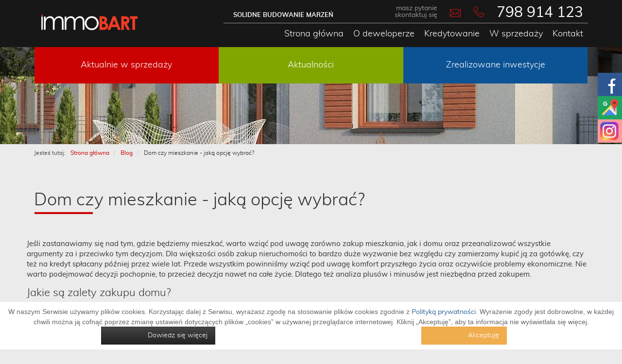

--- FILE ---
content_type: text/html; charset=utf-8
request_url: https://www.immobart.pl/blog/91-dom-czy-mieszkanie-jaka-opcje-wybrac
body_size: 6863
content:
<!DOCTYPE html>
<html xmlns="http://www.w3.org/1999/xhtml" xml:lang="pl-pl" lang="pl-pl" dir="ltr">
<head>
<script>window.dataLayer=window.dataLayer||[];</script>
<!-- Google Tag Manager JS V.1.0.2 from Tools for Joomla -->
<script>(function(w,d,s,l,i){w[l]=w[l]||[];w[l].push({'gtm.start':new Date().getTime(),event:'gtm.js'});var f=d.getElementsByTagName(s)[0],j=d.createElement(s),dl=l!='dataLayer'?'&l='+l:'';j.async=true;j.src='//www.googletagmanager.com/gtm.js?id='+i+dl;f.parentNode.insertBefore(j,f);})(window,document,'script','dataLayer','GTM-53W2B35');</script>
<!-- End Google Tag Manager JS -->
<meta name="viewport" content="width=device-width, initial-scale=1.0" />
<base href="https://www.immobart.pl/blog/91-dom-czy-mieszkanie-jaka-opcje-wybrac" />
<meta http-equiv="content-type" content="text/html; charset=utf-8" />
<meta name="robots" content="index, follow" />
<meta name="author" content="Super User" />
<meta name="description" content="Jeśli poszukujemy własnych czterech kątów, często zastanawiamy się czy korzystniej kupić mieszkanie czy dom. Którą opcję wybrać? Przeczytaj artykuł i sprawdź." />
<meta name="generator" content="Joomla! - Open Source Content Management" />
<title>Czy lepiej zdecydować się na kupno mieszkania, czy też domu?</title>
<link href="https://www.immobart.pl/blog/91-dom-czy-mieszkanie-jaka-opcje-wybrac" rel="canonical" />
<link href="/favicon.ico" rel="shortcut icon" type="image/vnd.microsoft.icon" />
<link rel="stylesheet" type="text/css" href="/media/plg_jchoptimize/assets/gz/0/6cc1e10fb1de1062c401b513b534fefd.css" />
<link href="/templates/cs-group/css/kac-sm.css" rel="stylesheet" type="text/css" />
<link rel="stylesheet" type="text/css" href="/media/plg_jchoptimize/assets/gz/1/6cc1e10fb1de1062c401b513b534fefd.css" />
<script type="application/javascript" src="/media/plg_jchoptimize/assets/gz/0/a1a85f0e9015f2b3e8b034a149794b9f.js"></script>
<script type="text/javascript">jQuery(window).on('load',function(){new JCaption('img.caption');});jQuery(function($){initTooltips();$("body").on("subform-row-add",initTooltips);function initTooltips(event,container){container=container||document;$(container).find(".hasTooltip").tooltip({"html":true,"container":"body"});}});</script>
<meta property="og:site_name" content="Immobart" />
<meta property="og:title" content=" Dom czy mieszkanie - jaką opcję wybrać?" />
<meta property="og:type" content="article" />
<meta property="og:url" content="https://www.immobart.pl/blog/91-dom-czy-mieszkanie-jaka-opcje-wybrac" />
<meta property="og:image" content="http://www.immobart.pl/images/obrazy/immobart-deweloper-logotyp.png" />
<meta name="facebook-domain-verification" content="dsudo3z5ni0h556xjoncba3w5duh5x" />
<meta name="twitter:card" content="summary" />
<meta name="twitter:title" content=" Dom czy mieszkanie - jaką opcję wybrać?" />
<meta name="twitter:url" content="https://www.immobart.pl/blog/91-dom-czy-mieszkanie-jaka-opcje-wybrac" />
<meta name="twitter:description" content="Jeśli poszukujemy własnych czterech kątów, często zastanawiamy się czy korzystniej kupić mieszkanie czy dom. Którą opcję wybrać? Przeczytaj artykuł i sprawdź." />
<meta name="twitter:image" content="http://www.immobart.pl/images/obrazy/immobart-deweloper-logotyp.png" />
<link rel="icon" type="image/png" sizes="16x16" href="/favicon.ico">
<link rel="preload" as="font" href="/templates/cs-group/fonts/muli-bold-webfont.woff2" type="font/woff2" crossorigin="anonymous">
<link rel="preload" as="font" href="/templates/cs-group/fonts/muli-regular-webfont.woff2" type="font/woff2" crossorigin="anonymous">
<link rel="preload" as="font" href="/templates/cs-group/fonts/muli-light-webfont.woff2" type="font/woff2" crossorigin="anonymous">
<!--[if lt IE 9]>
	<script src="/media/jui/js/html5.js"></script>
<![endif]-->
<!-- BEGIN Advanced Google Analytics - http://deconf.com/advanced-google-analytics-joomla/ -->
<script type="application/javascript" src="/media/plg_jchoptimize/assets/gz/1/a1a85f0e9015f2b3e8b034a149794b9f.js"></script>
<script type="text/javascript">(function(i,s,o,g,r,a,m){i['GoogleAnalyticsObject']=r;i[r]=i[r]||function(){(i[r].q=i[r].q||[]).push(arguments)},i[r].l=1*new Date();a=s.createElement(o),m=s.getElementsByTagName(o)[0];a.async=1;a.src=g;m.parentNode.insertBefore(a,m)})(window,document,'script','https://www.google-analytics.com/analytics.js','ga');ga('create','UA-88370127-1','auto');ga('create','UA-110060836-1','auto',{'name':'newTracker'});ga('require','displayfeatures');ga('send','pageview');ga('newTracker.send','pageview');</script>
<script async src="https://www.googletagmanager.com/gtag/js?id=G-5QJLNT9B7H"></script>
<script>window.dataLayer=window.dataLayer||[];function gtag(){dataLayer.push(arguments);}
gtag('js',new Date());gtag('config','G-5QJLNT9B7H');</script>
<!-- END Advanced Google Analytics -->
</head>
<body class="site com_content view-article no-layout no-task itemid-205 podstrony  ">
<!-- Google Tag Manager iframe V.1.0.2 from Tools for Joomla -->
<noscript><iframe src='//www.googletagmanager.com/ns.html?id=GTM-53W2B35'
height='0' width='0' style='display:none;visibility:hidden'></iframe></noscript>
<!-- End Google Tag Manager iframe -->
<!-- Google Tag Manager -->
<noscript><iframe src="//www.googletagmanager.com/ns.html?id=GTM-TKRVS3"
height="0" width="0" style="display:none;visibility:hidden"></iframe></noscript>
<script>(function(w,d,s,l,i){w[l]=w[l]||[];w[l].push({'gtm.start':new Date().getTime(),event:'gtm.js'});var f=d.getElementsByTagName(s)[0],j=d.createElement(s),dl=l!='dataLayer'?'&l='+l:'';j.async=true;j.src='//www.googletagmanager.com/gtm.js?id='+i+dl;f.parentNode.insertBefore(j,f);})(window,document,'script','dataLayer','GTM-TKRVS3');</script>
<!-- End Google Tag Manager -->
<section id="gora">
<div class="container">
<div class="row">
<div class="col-sm-4 col-md-4 logo">
<div class="custom"  >
<a href="https://www.immobart.pl/" >
<img src="/images/obrazy/immobart-deweloper-logotyp.png" alt="Immobart"></a>
</div>
</div>
<div class="col-sm-8 col-md-8 szybki-kontakt">
<div class="custom"  >
<div class="row">
<div class="col-md-12">
<p class="margines" style="text-align: left;"><span class="szeroki" style="font-size: 13px; font-family: 'courier new', courier, monospace;"><strong><span class="szeroki" style="color: #ffffff;">SOLIDNE BUDOWANIE MARZEŃ</span></strong></span></p>
<p><span style="color: #999999;">masz pytanie skontaktuj się</span></p>
<p style="text-align: center;"><a href="mailto:agnieszka.bartkiewicz@immobart.pl" rel="alternate"><img src="/images/obrazy/koperta.png" alt="ikonka mail" /></a></p>
<p style="text-align: center;"><a href="tel:+48798914123" rel="alternate"><img src="/images/obrazy/sluchawka.png" alt="ikonka telefon" /></a></p>
<p><a style="color: #ffffff;" href="tel:+48798914123" rel="alternate">798 914 123</a></p>
</div>
</div></div>
</div>
<div class="col-md-8 menu-gorne">
<nav id="nav" class="navbar navbar-default navbar-static-top">
<button id="cpBtn" onclick="toggleCP()" type="button" class="navbar-toggle collapsed" data-toggle="collapse" data-target="#navbar" aria-expanded="false" aria-controls="navbar">
<span class="sr-only">Toggle navigation</span>
<span class="icon-bar"></span>
<span class="icon-bar"></span>
<span class="icon-bar"></span>
</button>
<div id="navbar" class="navbar-collapse collapse">
<ul class="nav menu ">
<li class="item-101"><a href="/" >Strona główna</a></li><li class="item-110"><a href="/o-deweloperze" >O deweloperze</a></li><li class="item-111"><a href="/kredytowanie" >Kredytowanie</a></li><li class="item-206"><a href="/aktualnie-w-sprzedazy" >W sprzedaży</a></li><li class="item-113"><a href="/kontakt" >Kontakt</a></li></ul>
</div>
</nav>
</div>
</div>
</div>
</section>
<section id="drugiemenu">
<div class="container">
<div class="row">
<div class="col-md-12 menu">
<ul class="nav menu ">
<li class="item-211 dropdown deeper parent"><a class=" dropdown-toggle" data-toggle="dropdown" href="/aktualnie-w-sprzedazy" >Aktualnie w sprzedaży<b class="caret"></b></a><ul class="nav-child unstyled small dropdown-menu"><li class="item-209"><a href="https://www.immobart.pl/aktualnie-w-sprzedazy/osiedle-kwiatow" ><div class="grafika"><img src="/images/box-w-sprzedazy-kwiatow.jpg" alt="Osiedle Kwiatów" /></div><div class="image-title">Osiedle Kwiatów</div></a></li><li class="item-208"><a href="/" ><div class="grafika"><img src="/images/box-wsprzedazy-pogodne-1.jpg" alt="Osiedle Pogodne" /></div><div class="image-title">Osiedle Pogodne</div></a></li></ul></li><li class="item-115"><a href="/planowane-realizacje" >Aktualności</a></li><li class="item-116 dropdown deeper parent"><a class=" dropdown-toggle" data-toggle="dropdown" href="#" >Zrealizowane inwestycje<b class="caret"></b></a><ul class="nav-child unstyled small dropdown-menu"><li class="item-217"><a href="/zrealizowane-inwestycje/osiedle-bajka" ><div class="grafika"><img src="/images/osiedle-bajka/osiedle-bajka-u1.jpg" alt="Osiedle Bajka" /></div><div class="image-title">Osiedle Bajka</div> </a></li><li class="item-219"><a href="/zrealizowane-inwestycje/osiedle-bocian" ><div class="grafika"><img src="/images/osiedle-bocian/osiedle-bocian-wiz-zew-1.jpg" alt="Osiedle Bocian" /></div><div class="image-title">Osiedle Bocian</div> </a></li><li class="item-198"><a href="/zrealizowane-inwestycje/osiedle-kameralne" ><div class="grafika"><img src="/images/osiedlekameralne2.jpg" alt="Piaseczno, Osiedle Kameralne" /></div><div class="image-title">Piaseczno, Osiedle Kameralne</div> </a></li><li class="item-121"><a href="/zrealizowane-inwestycje/osiedle-rodzynek" ><div class="grafika"><img src="/images/immobart-osiedle-dzwonkow-avatar.jpg" alt="Nowa Wola, Osiedle Rodzynek" /></div><div class="image-title">Nowa Wola, Osiedle Rodzynek</div> </a></li><li class="item-124"><a href="/zrealizowane-inwestycje/osiedle-dzwonkow" ><div class="grafika"><img src="/images/obrazy/slide3.jpg" alt="Nowa Wola, Osiedle Dzwonków" /></div><div class="image-title">Nowa Wola, Osiedle Dzwonków</div> </a></li><li class="item-117"><a href="/zrealizowane-inwestycje/zgorzala-osiedle-sloneczne-ii" ><div class="grafika"><img src="/images/obrazy/dom4.jpg" alt="Zgorzała, Osiedle Słoneczne II" /></div><div class="image-title">Zgorzała, Osiedle Słoneczne II</div> </a></li><li class="item-118"><a href="/zrealizowane-inwestycje/zgorzala-osiedle-sloneczne-i" ><div class="grafika"><img src="/images/obrazy/dom3.jpg" alt="Zgorzała, Osiedle Słoneczne I" /></div><div class="image-title">Zgorzała, Osiedle Słoneczne I</div> </a></li><li class="item-119"><a href="/zrealizowane-inwestycje/zgorzala-kukulki" ><div class="grafika"><img src="/images/obrazy/dom2.jpg" alt="Zgorzała, Kukułki" /></div><div class="image-title">Zgorzała, Kukułki</div> </a></li><li class="item-120"><a href="/zrealizowane-inwestycje/mysiadlo-truskawkowa" ><div class="grafika"><img src="/images/obrazy/dom1.jpg" alt="Mysiadło, Truskawkowa" /></div><div class="image-title">Mysiadło, Truskawkowa</div> </a></li></ul></li></ul>
</div>
</div>
</div>
</section>
<section id="breadcrumbs">
<div class="container">
<div class="row">
<ul itemscope itemtype="https://schema.org/BreadcrumbList" class="breadcrumb">
<li>
			Jesteś tutaj: &#160;
		</li>
<li itemprop="itemListElement" itemscope itemtype="https://schema.org/ListItem">
<a itemprop="item" href="/" class="pathway"><span itemprop="name">Strona główna</span></a>
<meta itemprop="position" content="1">
</li>
<li itemprop="itemListElement" itemscope itemtype="https://schema.org/ListItem">
<a itemprop="item" href="/blog" class="pathway"><span itemprop="name">Blog</span></a>
<meta itemprop="position" content="2">
</li>
<li itemprop="itemListElement" itemscope itemtype="https://schema.org/ListItem" class="active">
<span itemprop="name">
					 Dom czy mieszkanie - jaką opcję wybrać?				</span>
<meta itemprop="position" content="3">
</li>
</ul>
</div>
</div>
</section>
<section id="content">
<div class="container">
<div class="row">
<div class="col-md-12">
<div id="system-message-container">
</div>
<div class="item-page category-blog" itemscope itemtype="https://schema.org/Article">
<meta itemprop="inLanguage" content="pl-PL" />
<div class="page-header">
<h1 itemprop="headline">
				 Dom czy mieszkanie - jaką opcję wybrać?			</h1>
</div>
<div itemprop="articleBody">
<div class="row"><div class="col-md-12"><p>Jeśli zastanawiamy się nad tym, gdzie będziemy mieszkać, warto wziąć pod uwagę zarówno zakup mieszkania, jak i domu oraz przeanalizować wszystkie argumenty za i przeciwko tym decyzjom. Dla większości osób zakup nieruchomości to bardzo duże wyzwanie bez względu czy zamierzamy kupić ją za gotówkę, czy też na kredyt spłacany później przez wiele lat. Przede wszystkim powinniśmy wziąć pod uwagę komfort przyszłego życia oraz oczywiście problemy ekonomiczne. Nie warto podejmować decyzji pochopnie, to przecież decyzja nawet na całe życie. Dlatego też analiza plusów i minusów jest niezbędna przed zakupem.&nbsp;</p></div></div> <div class="row"><div class="col-md-12"><h2>Jakie są zalety zakupu domu?</h2>
<p>Za wyborem samodzielnego domu stoi bardzo wiele plusów. Między innymi to <strong>zdecydowanie większa przestrzeń</strong>, na którą składa się nie tylko sam budynek, ale też działka. Co za tym idzie, zakup domu to o wiele większy komfort. Oczywiście wiąże się to z trafieniem na bezproblemowe sąsiedztwo, ale w każdej sytuacji <a href="/aktualnie-w-sprzedazy">domy wolnostojące pod Warszawą</a> pomogą zachować większą niezależność, niż mieszkanie w stolicy. <strong>Warto również wspomnieć o zalecie w postaci własnego ogrodu i całej strefie rekreacyjnej, które zazwyczaj są możliwe do zrobienia na działce.</strong></p>
<h2>Czy wybór mieszkania to dobry pomysł?</h2>
<p>Dla wielu osób zakup mieszkania będzie dużo lepszym rozwiązaniem, niż zakup domu, chociaż zależy to od indywidualnych preferencji. Warto zwrócić tu uwagę na to, <strong>że bloki mieszkalne są często lepiej zlokalizowane. Przy wyborze swojego mieszkania możemy znaleźć takie, które będzie w pobliżu szkół, przedszkoli czy też ulubionych sklepów</strong>. Właścicieli mieszkań czeka nieco mniej obowiązków na co dzień, ponieważ nie muszą samodzielnie dbać o stan techniczny nieruchomości, ale mogą w pełni decydować o wszystkich kwestiach dotyczących przestrzeni wspólnej</p></div></div>	</div>
</div>
</div>
</div>
</div>
</section>
<footer id="footer">
<div>
<div class="container">
<div class="row">
<div class="col-md-4 footer-left">
<div class="custom"  >
<div class="row">
<div class="col-md-12">
<h3>Sprzedaż mieszkań</h3>
<p><strong>Agnieszka Bartkiewicz</strong></p>
<p>tel: <a href="tel:+48798914123">+48 502 115 940</a></p>
<p><a href="tel:+48798914123">tel: </a><a href="tel:+48798914123">+48 798 914 123</a><a href="tel:+48798914123"><br /></a></p>
<p><a href="mailto:magdalena.mikityn@immobart.pl">magdalena.mikityn@immobart.pl</a></p>
<p> </p>
<p><a href="/blog">Blog</a></p>
<p> </p>
</div>
</div></div>
</div>
<div class="col-md-4 footer-center">
<div class="custom"  >
<p style="text-align: center;"><img src="/images/obrazy/immobart-deweloper-logotyp.png" alt="logo immobart"></p>
</div>
</div>
<div class="col-md-4 footer-right">
<div class="custom"  >
<h3>Adres biura sprzedaży mieszkań</h3>
<p>ul. Kukułki 1G</p>
<p>05-500 Zgorzała</p>
<p> </p>
<h3>Adres i siedziba firmy</h3>
<p>Immobart<br />Spółka z ograniczoną odpowiedzialnością sp. k.<br />Al. KEN 36 lok. 112B, 02-797 Warszawa</p>
<p>NIP: 5213721803<br />REGON: 363687180<br />KRS: 0000642409</p></div>
</div>
</div>
<div class="row">
<div class="col-md-12 footer-linia">
<div class="custom"  >
<p>Copyright © 2024 <span style="color: #ffffff;">IMMO</span><span style="color: #cb0202;">BART</span></p>
<p style="text-align: right;">Projekt i realizacja <a href="https://www.csgroup.pl/" rel="nofollow external"><span style="color: #ffffff;">CS Group</span></a></p>
<p><a style="float: right; color: white;" href="/polityka-prywatnosci">Polityka prywatności</a></p></div>
</div>
</div>
</div>
</div>
</footer>
<div class="sm-panel">
<ul>
<li class="sm-fb"><a href="https://www.facebook.com/ImmobartDeweloper/?business_id=433931006758258" target="_blank"><img src="/templates/cs-group/img/icons/fb-icon.png" alt="Jesteśmy na Facebook"><span>Facebook</span></a></li>
<li class="sm-gmap"><a href="https://www.google.com/maps/place/IMMOBART+Sp.+z+o.o.+S.k./@52.0918793,21.0157351,17z/data=!3m1!4b1!4m5!3m4!1s0x47192d77a27298eb:0x1fc593793a3e2f0c!8m2!3d52.0918861!4d21.0179966" target="_blank"><img src="/templates/cs-group/img/icons/gmap.png" alt="Google Maps" /><span>Google Maps</span></a></li>
<li class="sm-instagram csocial-link"><a href="https://www.instagram.com/immobart_domy/" target="_blank"><img src="/templates/cs-group/img/icons/instagram-icon.webp" alt="Jesteśmy na Instagram"><span>Instagram</span></a></li>
</ul>
</div>
<span itemscope itemtype="http://schema.org/LocalBusiness">
<meta itemprop="name" content="Immobart - BIURO SPRZEDAŻY MIESZKAŃ"/>
<meta itemprop="image" content="http://www.immobart.pl/images/obrazy/immobart-deweloper-logotyp.png"/>
<span itemprop="address" itemscope itemtype="http://schema.org/PostalAddress">
<meta itemprop="streetAddress" content="Puławska 45B"/>
<meta itemprop="addressLocality" content="Piaseczno"/>
<meta itemprop="postalCode" content="05-500"/>
</span>
<span itemprop="location" itemscope itemtype="http://schema.org/Place">
<meta itemprop="logo" content="http://www.immobart.pl/images/obrazy/immobart-deweloper-logotyp.png" />
<link itemprop="url" href="http://www.immobart.pl/">
<link itemprop="hasMap" href="https://g.page/immobart-sp--z-o-o--s-k-?share">
<span itemprop="geo" itemscope itemtype="http://schema.org/GeoCoordinates">
<meta itemprop="latitude" content="52.0918793" />
<meta itemprop="longitude" content="21.0179238" />
</span>
</span>
<meta itemprop="telephone" content="+48 501 182 384"/>
<meta itemprop="telephone" content="+48 798 914 123"/>
<meta itemprop="telephone" content="+48 690 359 491"/>
<link itemprop="sameAs" href="https://facebook.com/Immobart-854521364716138/?business_id=433931006758258">
</span>
<!-- Kod tagu remarketingowego Google -->
<!--
Tagi remarketingowe nie mogą być wiązane z informacjami umożliwiającymi identyfikację osób ani umieszczane na stronach o tematyce należącej do kategorii kontrowersyjnych. Więcej informacji oraz instrukcje konfiguracji tagu znajdziesz tutaj: http://google.com/ads/remarketingsetup -->
<script type="text/javascript">
/* <![CDATA[ */
var google_conversion_id = 866173297;
var google_custom_params = window.google_tag_params;
var google_remarketing_only = true;
/* ]]> */
</script>
<script type="text/javascript" src="//www.googleadservices.com/pagead/conversion.js">
</script>
<noscript>
<div style="display:inline;">
<img height="1" width="1" style="border-style:none;" alt="google ads" src="//googleads.g.doubleclick.net/pagead/viewthroughconversion/866173297/?guid=ON&amp;script=0"/>
</div>
</noscript>
<!--googleoff: all--><div class="cadre_alert_cookies" id="cadre_alert_cookies" style="opacity:1;text-align:center; margin:0px;"><div class="cadre_inner_alert_cookies" style="display: inline-block;width: 100%;margin:auto;max-width:100%;background-color: #ffffff;border: 0px solid #eeeeee;"><div class="cadre_inner_texte_alert_cookies" style="display: inline-block;padding:10px;color: #666666"><div class="cadre_texte ">W naszym Serwisie używamy plików cookies. Korzystając dalej z Serwisu, wyrażasz zgodę na stosowanie plików cookies zgodnie z <a href="/./polityka-prywatnosci">Polityką prywatności</a>. Wyrażenie zgody jest dobrowolne, w każdej chwili można ją cofnąć poprzez zmianę ustawień dotyczących plików „cookies” w używanej przeglądarce internetowej. Kliknij „Akceptuję”, aby ta informacja nie wyświetlała się więcej.</div><div class="cadre_bouton "><div class=" col-md-6 col-sm-6 btn_readmore" style="margin:0;text-align:center"><a style="color:#eeeeee" class="btn btn-inverse  read_more" href="/polityka-prywatnosci">Dowiedz się więcej</a></div><div class=" col-md-6 col-sm-6 btn_close" style="margin:0;text-align:center"><button onclick="CloseCadreAlertCookie();" style="color:#eeeeee" class="btn btn-warning  popup-modal-dismiss">Akceptuję</button></div></div></div></div></div><!--googleon: all--><script type="text/javascript">var name="fmalertcookies"+"=";var ca=document.cookie.split(";");var acceptCookie=false;for(var i=0;i<ca.length;i++){var c=ca[i];while(c.charAt(0)==" ")c=c.substring(1);if(c.indexOf(name)==0){acceptCookie=true;document.getElementById("cadre_alert_cookies").style.display="none";}}var d=new Date();d.setTime(d.getTime()+(30*(24*60*60*1000)));var expires_cookie="expires="+d.toUTCString();function CloseCadreAlertCookie(){document.getElementById('cadre_alert_cookies').style.display='none';document.cookie='fmalertcookies=true; '+expires_cookie+'; path=/';}</script></body>
</html>

--- FILE ---
content_type: text/css;charset=UTF-8
request_url: https://www.immobart.pl/media/plg_jchoptimize/assets/gz/0/6cc1e10fb1de1062c401b513b534fefd.css
body_size: 5430
content:
@charset "utf-8";#fancybox-loading{position:fixed;top:50%;left:50%;width:40px;height:40px;margin-top:-20px;margin-left:-20px;cursor:pointer;overflow:hidden;z-index:1104;display:none}#fancybox-loading div{position:absolute;top:0;left:0;width:40px;height:480px;background-image:url(/templates/cs-group/js/fancybox/fancybox.png)}#fancybox-overlay{position:absolute;top:0;left:0;width:100%;z-index:99999;display:none}#fancybox-tmp{padding:0;margin:0;border:0;overflow:auto;display:none}#fancybox-wrap{position:absolute;top:0;left:0;padding:20px;z-index:99999;outline:none;display:none;box-sizing:content-box}#fancybox-outer{position:relative;width:100%;height:100%;background:#fff;box-sizing:content-box}#fancybox-content{width:0;height:0;padding:0;outline:none;position:relative;overflow:hidden;z-index:1102;border:0px solid #fff;box-sizing:content-box}#fancybox-hide-sel-frame{position:absolute;top:0;left:0;width:100%;height:100%;background:transparent;z-index:1101}#fancybox-close{position:absolute;top:-15px;right:-15px;width:30px;height:30px;background:transparent url(/templates/cs-group/js/fancybox/fancybox.png) -40px 0px;cursor:pointer;z-index:1103;display:none}#fancybox-error{color:#444;font:normal 12px/20px Arial;padding:14px;margin:0}#fancybox-img{width:100%;height:100%;padding:0;margin:0;border:none;outline:none;line-height:0;vertical-align:top}#fancybox-frame{width:100%;height:100%;border:none;display:block}#fancybox-left,#fancybox-right{position:absolute;bottom:0px;height:100%;width:35%;cursor:pointer;outline:none;background:transparent url(/templates/cs-group/js/fancybox/blank.gif);z-index:1102;display:none}#fancybox-left{left:0px}#fancybox-right{right:0px}#fancybox-left-ico,#fancybox-right-ico{position:absolute;top:50%;left:-9999px;width:30px;height:30px;margin-top:-15px;cursor:pointer;z-index:1102;display:block}#fancybox-left-ico{background-image:url(/templates/cs-group/js/fancybox/fancybox.png);background-position:-40px -30px}#fancybox-right-ico{background-image:url(/templates/cs-group/js/fancybox/fancybox.png);background-position:-40px -60px}#fancybox-left:hover,#fancybox-right:hover{visibility:visible}#fancybox-left:hover span{left:20px}#fancybox-right:hover span{left:auto;right:20px}.fancybox-bg{position:absolute;padding:0;margin:0;border:0;width:20px;height:20px;z-index:1001}#fancybox-bg-n{top:-20px;left:0;width:100%;background-image:url(/templates/cs-group/js/fancybox/fancybox-x.png)}#fancybox-bg-ne{top:-20px;right:-20px;background-image:url(/templates/cs-group/js/fancybox/fancybox.png);background-position:-40px -162px}#fancybox-bg-e{top:0;right:-20px;height:100%;background-image:url(/templates/cs-group/js/fancybox/fancybox-y.png);background-position:-20px 0px}#fancybox-bg-se{bottom:-20px;right:-20px;background-image:url(/templates/cs-group/js/fancybox/fancybox.png);background-position:-40px -182px}#fancybox-bg-s{bottom:-20px;left:0;width:100%;background-image:url(/templates/cs-group/js/fancybox/fancybox-x.png);background-position:0px -20px}#fancybox-bg-sw{bottom:-20px;left:-20px;background-image:url(/templates/cs-group/js/fancybox/fancybox.png);background-position:-40px -142px}#fancybox-bg-w{top:0;left:-20px;height:100%;background-image:url(/templates/cs-group/js/fancybox/fancybox-y.png)}#fancybox-bg-nw{top:-20px;left:-20px;background-image:url(/templates/cs-group/js/fancybox/fancybox.png);background-position:-40px -122px}#fancybox-title{font-family:Helvetica;font-size:12px;z-index:1102}.fancybox-title-inside{padding-bottom:10px;text-align:center;color:#333;background:#fff;position:relative}.fancybox-title-outside{padding-top:10px;color:#fff}.fancybox-title-over{position:absolute;bottom:0;left:0;color:#FFF;text-align:left}#fancybox-title-over{padding:10px;background-image:url(/templates/cs-group/js/fancybox/fancy_title_over.png);display:block}.fancybox-title-float{position:absolute;left:0;bottom:-20px;height:32px}#fancybox-title-float-wrap{border:none;border-collapse:collapse;width:auto}#fancybox-title-float-wrap td{border:none;white-space:nowrap}#fancybox-title-float-left{padding:0 0 0 15px;background:url(/templates/cs-group/js/fancybox/fancybox.png) -40px -90px no-repeat}#fancybox-title-float-main{color:#FFF;line-height:29px;font-weight:bold;padding:0 0 3px 0;background:url(/templates/cs-group/js/fancybox/fancybox-x.png) 0px -40px}#fancybox-title-float-right{padding:0 0 0 15px;background:url(/templates/cs-group/js/fancybox/fancybox.png) -55px -90px no-repeat}.fancybox-ie6 #fancybox-close{background:transparent;filter:progid:DXImageTransform.Microsoft.AlphaImageLoader(src='fancybox/fancy_close.png',sizingMethod='scale')}.fancybox-ie6 #fancybox-left-ico{background:transparent;filter:progid:DXImageTransform.Microsoft.AlphaImageLoader(src='fancybox/fancy_nav_left.png',sizingMethod='scale')}.fancybox-ie6 #fancybox-right-ico{background:transparent;filter:progid:DXImageTransform.Microsoft.AlphaImageLoader(src='fancybox/fancy_nav_right.png',sizingMethod='scale')}.fancybox-ie6 #fancybox-title-over{background:transparent;filter:progid:DXImageTransform.Microsoft.AlphaImageLoader(src='fancybox/fancy_title_over.png',sizingMethod='scale');zoom:1}.fancybox-ie6 #fancybox-title-float-left{background:transparent;filter:progid:DXImageTransform.Microsoft.AlphaImageLoader(src='fancybox/fancy_title_left.png',sizingMethod='scale')}.fancybox-ie6 #fancybox-title-float-main{background:transparent;filter:progid:DXImageTransform.Microsoft.AlphaImageLoader(src='fancybox/fancy_title_main.png',sizingMethod='scale')}.fancybox-ie6 #fancybox-title-float-right{background:transparent;filter:progid:DXImageTransform.Microsoft.AlphaImageLoader(src='fancybox/fancy_title_right.png',sizingMethod='scale')}.fancybox-ie6 #fancybox-bg-w,.fancybox-ie6 #fancybox-bg-e,.fancybox-ie6 #fancybox-left,.fancybox-ie6 #fancybox-right,#fancybox-hide-sel-frame{height:expression(this.parentNode.clientHeight + "px")}#fancybox-loading.fancybox-ie6{position:absolute;margin-top:0;top:expression( (-20 + (document.documentElement.clientHeight ? document.documentElement.clientHeight/2:document.body.clientHeight/2 ) + ( ignoreMe = document.documentElement.scrollTop ? document.documentElement.scrollTop:document.body.scrollTop )) + 'px')}#fancybox-loading.fancybox-ie6 div{background:transparent;filter:progid:DXImageTransform.Microsoft.AlphaImageLoader(src='fancybox/fancy_loading.png',sizingMethod='scale')}.fancybox-ie .fancybox-bg{background:transparent !important}.fancybox-ie #fancybox-bg-n{filter:progid:DXImageTransform.Microsoft.AlphaImageLoader(src='fancybox/fancy_shadow_n.png',sizingMethod='scale')}.fancybox-ie #fancybox-bg-ne{filter:progid:DXImageTransform.Microsoft.AlphaImageLoader(src='fancybox/fancy_shadow_ne.png',sizingMethod='scale')}.fancybox-ie #fancybox-bg-e{filter:progid:DXImageTransform.Microsoft.AlphaImageLoader(src='fancybox/fancy_shadow_e.png',sizingMethod='scale')}.fancybox-ie #fancybox-bg-se{filter:progid:DXImageTransform.Microsoft.AlphaImageLoader(src='fancybox/fancy_shadow_se.png',sizingMethod='scale')}.fancybox-ie #fancybox-bg-s{filter:progid:DXImageTransform.Microsoft.AlphaImageLoader(src='fancybox/fancy_shadow_s.png',sizingMethod='scale')}.fancybox-ie #fancybox-bg-sw{filter:progid:DXImageTransform.Microsoft.AlphaImageLoader(src='fancybox/fancy_shadow_sw.png',sizingMethod='scale')}.fancybox-ie #fancybox-bg-w{filter:progid:DXImageTransform.Microsoft.AlphaImageLoader(src='fancybox/fancy_shadow_w.png',sizingMethod='scale')}.fancybox-ie #fancybox-bg-nw{filter:progid:DXImageTransform.Microsoft.AlphaImageLoader(src='fancybox/fancy_shadow_nw.png',sizingMethod='scale')}
table.bt tbody td.bt-hide,table.bt tbody th,table.bt tfoot td.bt-hide,table.bt tfoot th.bt-hide,table.bt thead,table.bt.bt--no-header tbody td::before,table.bt.bt--no-header tfoot td::before{display:none}table.bt tbody td,table.bt tfoot td,table.bt tfoot th{border:none;display:block;display:-webkit-box;display:-webkit-flex;display:-ms-flexbox;display:flex;vertical-align:top}table.bt tbody td::before,table.bt tfoot td::before,table.bt tfoot th::before{content:attr(data-th) " ";display:inline-block;-webkit-flex-shrink:0;-ms-flex-shrink:0;flex-shrink:0;font-weight:700;width:8.5em}table.bt tbody td .bt-content,table.bt tfoot td .bt-content,table.bt tfoot th .bt-content{vertical-align:top;padding-left:15px}.bt-wrapper.active{max-height:310px;overflow:auto;-webkit-overflow-scrolling:touch}
.szybki-kontakt p span.szeroki{max-width:100%}.szybki-kontakt p.margines{left:-80px;position:relative}#fancybox-title{display:none !important}img{max-width:100%}a,p{font-family:'muliregular'!important}a:focus,img:focus,span:focus{outline:0}body{background-color:#ebebeb!important}#contact-bottom a,#contact-bottom a:hover{color:#cb0202!important}h3,h2{margin-top:0px!important;font-size:22px!important;padding-bottom:10px !important;background-image:url(/images/obrazy/podkreslenie.png);background-repeat:no-repeat;background-position:0% 100%;font-family:'mulilight'!important}h3.centered,h2.centered{background-position:50% 100% !important;text-align:center}h1{background-image:url(/images/obrazy/podkreslenie.png);background-repeat:no-repeat;background-position:0% 100%;padding-bottom:10px;font-family:'mulilight'!important}strong,b{font-family:'mulibold'}.btn{background-color:#cb0202;color:#fff!important;border-radius:0!important;padding:7px 15px 8px 95px!important;font-family:'mulilight'!important}.btn:hover{background-color:#181818;color:#fff!important;transition:all 1s}.menu a{font-family:'mulilight'!important}@media all and (min-width:1199px){}.btn-more{background-color:#cb0202;border:1px solid #cb0202;color:#fff!important;border-radius:0!important;padding:9px 25px;font-family:'mulilight'!important;position:relative;margin-top:5px;display:inline-block}.btn-more:hover{background-color:#fff;color:#cb0202!important;transition:all 1s;text-decoration:none}.logo{padding:30px 30px 20px !important}#slogan{background-color:rgba(0,0,0,0.9);padding-top:15px}#slogan{margin:0!important}#gora{background-color:rgba(0,0,0,0.9)}.szybki-kontakt{text-align:right;padding-top:5px}.szybki-kontakt p{display:inline-block;margin-bottom:0!important}.szybki-kontakt a:hover,.szybki-kontakt a{color:#fff!important;text-decoration:none;font-size:30px;margin:0 10px}.szybki-kontakt p span{display:block;max-width:100px;line-height:100%;margin:0 10px}.szybki-kontakt p img{position:relative;top:-8px;margin:0px}.menu-gorne .nav{text-align:right}.menu-gorne .nav>li{display:inline-block!important}.menu-gorne .nav>li.active>a{background-color:transparent!important;color:#CC0202!important}.menu-gorne .nav>li>a:hover{background-color:transparent!important;color:#CC0202!important;transition:all 0.5s}.menu-gorne .nav>li>a{background-color:transparent!important;color:#fff!important;font-size:18px}.menu-gorne .navbar{margin-bottom:0px!important;border-top:1px solid #999;border-bottom:none!important}.menu-gorne .navbar-default{background-color:transparent!important}.menu .nav>li{display:inline-block!important;width:33.3%}.menu .nav{text-align:center}.menu .nav li a{color:#fff;font-size:18px;padding:15px}.menu .nav>li:first-of-type>a{background-color:#CC0202}.menu .nav>li:first-of-type .dropdown-menu a{background-color:#9b0000}.menu .nav>li:nth-of-type(2)>a{background-color:#81A600}.menu .nav>li:nth-of-type(2) .dropdown-menu a{background-color:#637f00}.menu .nav>li:last-of-type>a{background-color:#0C5395}.menu .nav>li:last-of-type .dropdown-menu a{background-color:#074784}.menu .nav li ul.dropdown-menu{opacity:0;background-color:transparent;top:75px;box-shadow:none;margin:0px 0 0!important;border:none!important;padding:0px 0!important;float:none;width:1140px}.menu .nav li:hover ul.dropdown-menu{transition:all 1s;opacity:1;display:block}.menu .nav li:last-of-type ul.dropdown-menu{left:auto;right:0}.menu .nav li:nth-of-type(2) ul.dropdown-menu{left:-380px;right:auto}.menu .nav li ul.dropdown-menu>li{display:inline-block;width:25%;text-align:center}.menu .nav li ul.dropdown-menu>li>a:hover{color:#fff!important}.menu .caret{display:none!important}#drugiemenu>div{display:inline-block}#drugiemenu{height:200px;text-align:center;background-image:url(/images/obrazy/posdtrona-kontakt.jpg);background-repeat:no-repeat;background-image:linear-gradient(180deg,rgba(0,0,0,0.6) 0%,rgba(0,0,0,0.6) 60px,transparent 0%,transparent 100%),url(/images/obrazy/posdtrona-kontakt.jpg);background-image:-webkit-linear-gradient(270deg,rgba(0,0,0,0.6) 0%,rgba(0,0,0,0.6) 60px,transparent 0%,transparent 100%),url(/images/obrazy/posdtrona-kontakt.jpg);background-image:-o-linear-gradient(270deg,rgba(0,0,0,0.6) 0%,rgba(0,0,0,0.6) 60px,transparent 0%,transparent 100%),url(/images/obrazy/posdtrona-kontakt.jpg);background-image:-moz-linear-gradient(270deg,rgba(0,0,0,0.6) 0%,rgba(0,0,0,0.6) 60px,transparent 0%,transparent 100%),url(/images/obrazy/posdtrona-kontakt.jpg);background-position:bottom}#drugiemenu .menu>li>a{padding:25px 15px}.braktla #drugiemenu{height:90px;background-image:url(/images/obrazy/posdtrona-kontakt.jpg);background-repeat:no-repeat;background-image:linear-gradient(180deg,rgba(0,0,0,0.6) 0%,rgba(0,0,0,0.6) 60px,transparent 0%,transparent 100%),url(/images/obrazy/posdtrona-kontakt.jpg);background-image:-webkit-linear-gradient(270deg,rgba(0,0,0,0.6) 0%,rgba(0,0,0,0.6) 60px,transparent 0%,transparent 100%),url(/images/obrazy/posdtrona-kontakt.jpg);background-image:-o-linear-gradient(270deg,rgba(0,0,0,0.6) 0%,rgba(0,0,0,0.6) 60px,transparent 0%,transparent 100%),url(/images/obrazy/posdtrona-kontakt.jpg);background-image:-moz-linear-gradient(270deg,rgba(0,0,0,0.6) 0%,rgba(0,0,0,0.6) 60px,transparent 0%,transparent 100%),url(/images/obrazy/posdtrona-kontakt.jpg);background-position:bottom}#drugiemenu .image-title{padding-top:10px}#drugiemenu .grafika{overflow:hidden;height:145px}#drugiemenu .grafika img{width:100%}#drugiemenu li ul li a{background-image:url(/images/obrazy/linia-menu.png);background-position:100% 50%;background-repeat:no-repeat}#drugiemenu li ul li:nth-of-type(8) a,#drugiemenu li ul li:nth-of-type(4) a,#drugiemenu li ul li:last-of-type a{background-image:none!important}.blog{padding:25px 0 50px}.blog .readmore{position:absolute;bottom:-35px;right:15px}.blog .wnetrze-bloga{background-color:#fff;padding:15px;position:relative;min-height:100%}.blog .wnetrze-bloga .page-header{padding-bottom:0px!important;margin:0px!important;border-bottom:none}.blog .wnetrze-bloga .page-header h2 a{color:#222}.blog .pull-left{float:none!important}.blog .pull-left img{width:100%}.blog p{padding:10px 0}.o-firmie{padding:15px 0 50px;display:inline-block}footer{background-color:#424242;padding:20px 0 0}footer>div{background-color:#181818;padding:20px 0}footer a{color:#cb0202 !important;font-size:12px !important}footer p{color:#b7b7b7 !important;font-size:12px !important;margin-bottom:5px}footer h3{color:#fff !important;font-size:14px !important;margin-bottom:15px;background-image:none}.footer-center{padding-top:25px}.footer-center p img{margin:0 5px 15px;max-width:200px}.footer-right{text-align:right}.footer-linia{border-top:1px solid #5e5e5e;margin-top:10px;padding-top:10px}.footer-linia p{display:block;width:50%;float:left}.breadcrumb{background-color:transparent!important;font-family:'mulilight'!important}.breadcrumb li{font-size:12px}.breadcrumb li span{color:#1f1f1f!important;font-size:12px}.breadcrumb a span{color:#cb0202!important;font-size:12px}.breadcrumb a:hover{text-decoration:none!important}.breadcrumb>li+li:before{color:#1f1f1f}.breadcrumb>li:nth-of-type(2):before{display:none}#contact-bottom h3{font-size:20px}#contact-bottom{padding-bottom:50px}.rsform .form-group .formControls{padding:0!important}.rsform .form-group{margin-bottom:10px!important}.rsform .form-control{border-radius:0!important;border:none!important;height:40px!important}.rsform textarea.form-control{border-radius:0!important;border:none!important;height:150px!important}.rsform input::-webkit-input-placeholder,.rsform textarea::-webkit-input-placeholder{color:#000!important}.rsform input::-moz-placeholder,.rsform textarea::-moz-placeholder{color:#000!important}.rsform input:-moz-placeholder,.rsform textarea:-moz-placeholder{color:#000!important}.rsform input:-ms-input-placeholder,.rsform textarea:-ms-input-placeholder{color:#000!important}#g-recaptcha-30{text-align:right}#g-recaptcha-30>div{display:inline-block}input[type=checkbox]{top:3px}label.checkbox-inline{text-align:justify;font-size:10px;display:block;line-height:100%}.rsform button{width:100%;background-color:#cb0202!important;color:#fff;padding:10px !important;border-color:#cb0202!important}.rsform-submit-button{background-color:#cb0202!important;border-color:#cb0202!important;padding:15px 75px !important}.rsfp_thankyou_popup_inner{width:75%!important}.inwestycje h2{background-image:none !important;border-bottom:4px solid #cb0202!important;padding-top:15px}.inwestycje p{padding:0 0 10px}.inwestycje .page-header{padding-bottom:0px!important;margin:0px!important;border-bottom:none}.inwestycje .page-header h2 a{color:#222}.inwestycje .readmore{position:relative;bottom:0;right:auto;text-align:right}.inwestycje .inwestycja{margin-bottom:25px}.inwestycje .inwestycja .tresc{min-height:380px}.inwestycje .pull-left{height:auto;overflow:hidden;float:none!important}#slider>div{display:block;left:0;top:0}#slider>div>div{display:inline-block;top:0}.slide-text a{padding:15px 75px;margin-top:15px;display:inline-block}.slide-text a:hover{text-decoration:none}.slide-text h1,.slide-text h2,.slide-text h3{padding-bottom:0 !important;margin-bottom:0;line-height:100%;background-image:none!important;text-shadow:2px 2px #777}.slide-text .h1,.slide-text .h2,.slide-text .h3{padding-bottom:0 !important;margin-bottom:0;line-height:100%;background-image:none!important;text-shadow:2px 2px #777}.slide-desc-bg-default{background-color:transparent!important}.slide-desc{position:absolute;top:60%;-webkit-transform:translateY(-50%);-ms-transform:translateY(-50%);transform:translateY(-50%)}.navigation-container-custom{top:auto!important;bottom:100px!important;width:100%!important;text-align:center!important}.load-button{width:15px!important;height:15px!important;background-color:#fff!important;border:8px solid #fff!important;opacity:1!important}.load-button-active{border:8px solid #cb0202!important}.glowna #slider{margin-bottom:-75px;margin-top:-200px}.glowna #drugiemenu{z-index:1;position:relative;background-image:linear-gradient(180deg,rgba(0,0,0,0.6) 0%,rgba(0,0,0,0.6) 60px,transparent 0%,transparent 100%);background-image:-webkit-linear-gradient(270deg,rgba(0,0,0,0.6) 0%,rgba(0,0,0,0.6) 60px,transparent 0%,transparent 100%);background-image:-o-linear-gradient(270deg,rgba(0,0,0,0.6) 0%,rgba(0,0,0,0.6) 60px,transparent 0%,transparent 100%);background-image:-moz-linear-gradient(270deg,rgba(0,0,0,0.6) 0%,rgba(0,0,0,0.6) 60px,transparent 0%,transparent 100%)}.slide2 .slide-desc{background-color:rgba(203,2,2,0.6);max-width:470px;right:20%;left:auto !important;bottom:auto !important;padding:15px;top:50%}.slide2 h1,.slide2 h2,.slide2 h3{padding:25px 0 !important}.wimg{overflow:hidden}.wimg img{width:100%}section{position:relative}@media all and (min-width:1700px){.slide2 .slide-desc{right:32%}}@media all and (max-width:1700px){.slide2 .slide-desc{max-width:400px;right:32%}}@media all and (max-width:1500px){.slide2 .slide-desc{max-width:400px;right:32%}.navigation-container{width:100%;margin:0 !important}.navigation-container-custom{bottom:10px!important}.slide2 .slide-desc{padding:5px}.slide2 .slide-desc p span,.slide2 .slide-desc p{font-size:14px!important}}@media all and (max-width:1199px){.menu-gorne .nav>li>a{font-size:15px}.menu .nav li ul.dropdown-menu{width:940px}.menu .nav li:nth-of-type(2) ul.dropdown-menu{left:-313px}.glowna #slider{margin-bottom:0px;margin-top:0px}.inwestycje .inwestycja .tresc{min-height:440px}.inwestycje h2{min-height:78px}.inwestycje .pull-left{height:170px}#drugiemenu{text-align:center;height:auto;background-image:none!important;background-color:rgba(0,0,0,1)}.slide-desc{top:50%}h3.title{min-height:58px}.slide-text a,.slide-text p span,.slide-text p{font-size:18px!important}.slide-text h1 span,.slide-text h2 span,.slide-text h3 span{font-size:24px!important}.slide2 .slide-desc{max-width:100%;right:auto;padding:0 75px !important;background-color:transparent!important}.slide2 .slide-desc .slide-desc-in{background-color:rgba(203,2,2,0.6)}.slide2 h1,.slide2 h2,.slide2 h3{padding:15px 0 !important}.blog .wnetrze-bloga{min-height:auto;margin:50px 0}.szybki-kontakt p.margines{left:0px;position:relative;display:block;text-align:right!important}}@media all and (max-width:991px){.footer-left,.footer-right{text-align:center}.footer-linia p{width:100%;float:none;text-align:center !important}.o-firmie .obrazek img{width:100%;padding:15px 0}.blog{padding:25px 0 25px}.menu-gorne .nav>li>a{font-size:18px}.menu-gorne .nav{text-align:center}.logo img{display:block;margin:0 auto}.logo{padding:15px 0px 0px !important}.menu-gorne{display:inline-block;width:100%}.menu .nav>li{width:100%}.menu .nav li ul.dropdown-menu>li{width:100%}.menu .nav li:nth-of-type(2) ul.dropdown-menu,.menu .nav li:last-of-type ul.dropdown-menu{left:auto;right:auto}.menu .nav li:hover ul.dropdown-menu{float:none!important;top:0;width:100%!important;box-shadow:none;position:relative!important}.menu .nav li .dropdown-menu li a{color:#fff;font-size:18px;padding:10px 15px}#drugiemenu{background-size:100% 100%}#drugiemenu .grafika{display:none}#drugiemenu ul li a{max-width:100%}.menu .nav li:hover ul.dropdown-menu{transition:all 0s}.menu .nav li ul.dropdown-menu{width:100%}#drugiemenu .menu>li>a{padding:15px 15px}#nav{margin-top:10px}.rsform{padding:0 15px}#contact-bottom>div>div>div{margin-bottom:25px}#contact-bottom{padding-bottom:25px}.inwestycje .inwestycja .tresc{min-height:auto}.inwestycje h2{min-height:auto}.inwestycje .pull-left{height:auto}.inwestycje .inwestycja{margin-bottom:50px}.menu .nav li:hover ul.dropdown-menu{display:none}h3.title{min-height:auto}.boxes>div{margin-bottom:25px}.boxes>div h3{background-position:center 100%;text-align:center!important}}@media all and (max-width:768px){.menu-gorne .nav>li{display:block!important}#navbar{display:none;width:100%}#navbar{border-top:none;box-shadow:none!important}.szybki-kontakt p:last-of-type{display:block;width:100%}.szybki-kontakt a:hover,.szybki-kontakt a{margin:0 5px}.menu-gorne{padding-top:10px}.menu-gorne .navbar{padding-top:5px}.menu-gorne .nav>li>a{font-size:20px}#nav{margin-top:0px}}@media all and (max-width:480px){}@media all and (max-width:350px){}@font-face{font-family:'mulibold';src:url(/templates/cs-group/fonts/muli-bold-webfont.eot);src:url(/templates/cs-group/fonts/muli-bold-webfont.eot#iefix) format('embedded-opentype'),url(/templates/cs-group/fonts/muli-bold-webfont.woff2) format('woff2'),url(/templates/cs-group/fonts/muli-bold-webfont.woff) format('woff'),url(/templates/cs-group/fonts/muli-bold-webfont.ttf) format('truetype'),url(/templates/cs-group/fonts/muli-bold-webfont.svg#mulibold) format('svg');font-weight:normal;font-style:normal}@font-face{font-family:'mulilight';src:url(/templates/cs-group/fonts/muli-light-webfont.eot);src:url(/templates/cs-group/fonts/muli-light-webfont.eot#iefix) format('embedded-opentype'),url(/templates/cs-group/fonts/muli-light-webfont.woff2) format('woff2'),url(/templates/cs-group/fonts/muli-light-webfont.woff) format('woff'),url(/templates/cs-group/fonts/muli-light-webfont.ttf) format('truetype'),url(/templates/cs-group/fonts/muli-light-webfont.svg#mulilight) format('svg');font-weight:normal;font-style:normal}@font-face{font-family:'muliregular';src:url(/templates/cs-group/fonts/muli-regular-webfont.eot);src:url(/templates/cs-group/fonts/muli-regular-webfont.eot#iefix) format('embedded-opentype'),url(/templates/cs-group/fonts/muli-regular-webfont.woff2) format('woff2'),url(/templates/cs-group/fonts/muli-regular-webfont.woff) format('woff'),url(/templates/cs-group/fonts/muli-regular-webfont.ttf) format('truetype'),url(/templates/cs-group/fonts/muli-regular-webfont.svg#muliregular) format('svg');font-weight:normal;font-style:normal}#cadre_alert_cookies{position:fixed;bottom:0px;width:100%}div.category-blog .row .col-md-12:first-child{padding-left:0}div.category-blog .row .col-md-12:first-child h1{background-image:none}div.category-blog h2{background-image:none}div.category-blog .items-leading>div{position:relative}#navbar .nav li a{padding:10px 10px !important}.row{margin-right:-15px !important;margin-left:-15px !important}body #content{font-size:15px!important}body .o-firmie{font-size:15px!important}p{margin:0 0 15px !important}.table-desc tr td:first-child{padding-right:10px;vertical-align:top;padding-top:5px}.table-desc tr td:last-child{padding:4px 0}.h1,.h2,.h3,h1,h2,h3{margin-bottom:20px !important}.droppicsgallery.droppicsgallerydefault .droppicspictures{margin:0 -10px}.droppicsgallery.droppicsgallerydefault .droppicspictures .wimg{padding:10px}.aranzacje .item-image{display:block;float:none !important}.aranzacje .title a{color:black;text-align:center;padding:10px 0;display:flex;align-items:center;justify-content:center}.aranzacje .title a:hover{text-decoration:none !important}.aranzacje .title a span{color:#cb0202}.aranzacje .info{text-align:center}.aranzacje .link{color:#cb0202}.form-horizontal .form-group{margin-right:0 !important;margin-left:0 !important}#rsform_4_page_0 label.formControlLabel{display:none}#rsform_4_page_0 h4{color:#cb0202;font-size:26px}#rsform_4_page_0 button{max-width:304px}#rsform_5_page_0 label.formControlLabel{display:none}#rsform_5_page_0 h4{color:#cb0202;font-size:26px}#rsform_5_page_0 button{max-width:304px}a.phone{color:#cb0202;font-size:26px}.mt-65{margin-top:65px}ul.inline-list{display:flex;justify-content:center;flex-wrap:wrap}ul.inline-list li{margin:0 10px !important}table.list-house{width:100%;border-collapse:separate;border-spacing:15px 0px}table.list-house tr th,table.list-house tr td{padding:10px 10px;text-align:center}table.list-house tr p{margin:0 !important}table.list-house tr th{border-bottom:1px solid #cb0202}table.list-house.bt tr td:last-child{border-bottom:1px solid #cb0202}table.list-house.bt .bt-content,table.list-house.bt .bt-content p{text-align:left !important}.flex{display:flex;align-items:center;justify-content:center}.flex-item{padding:0 10px}.legend{}.legends{}.marks{width:10px;height:10px;display:inline-block;margin-right:10px}.dostepny-mark{background:#fff}.zarezerwowany-mark{background:#d161fc}.kupiony-mark{background:#00F}.dostepny1-mark{background:#fff}.zarezerwowany1-mark{background:#FFA500}.kupiony1-mark{background:#000}hr.c-line{border-color:#c1c1c1}video{width:100% !important;height:auto !important}.itemid-212 #content,.itemid-213 #content{text-align:justify}.itemid-212 #content ul,.itemid-213 #content ul{list-style:none;padding:0}.itemid-212 #content ul li,.itemid-213 #content ul li{position:relative;padding-left:20px;margin:0 0 5px 0}.itemid-212 #content ul li:before,.itemid-213 #content ul li:before{content:"";width:10px;height:10px;background:#cb0202;position:absolute;left:0;top:6px}.itemid-212 #content img,.itemid-213 #content img{margin-top:5px !important}table.table-download{width:100%}table.table-download tr td{padding:10px 15px;border-bottom:1px solid #ddd}table.table-download tr td a{color:black}table.table-download tr td a:hover{color:#cb0202}ul.inline-list{justify-content:space-between}button.button-kredyt{border:0;padding:11px 10px 8px 10px;background-color:#ef7f1a}.button-kredyt a{color:#fff;text-transform:uppercase;font-weight:600;letter-spacing:1px}table.list-house.bt tr th,table.list-house.bt tr td{height:auto !important}


--- FILE ---
content_type: application/javascript
request_url: https://www.immobart.pl/media/plg_jchoptimize/assets/gz/1/a1a85f0e9015f2b3e8b034a149794b9f.js
body_size: 55
content:
try{function toggleCP(){var cp=document.getElementById("navbar");if(cp.style.display=="block"){cp.style.display="none";}else{cp.style.display="block";}}}catch(e){console.error('Error in file:/templates/cs-group/js/menu.js; Error:'+e.message);};
;

--- FILE ---
content_type: text/plain
request_url: https://www.google-analytics.com/j/collect?v=1&_v=j102&a=477143853&t=pageview&_s=1&dl=https%3A%2F%2Fwww.immobart.pl%2Fblog%2F91-dom-czy-mieszkanie-jaka-opcje-wybrac&ul=en-us%40posix&dt=Czy%20lepiej%20zdecydowa%C4%87%20si%C4%99%20na%20kupno%20mieszkania%2C%20czy%20te%C5%BC%20domu%3F&sr=1280x720&vp=1280x720&_u=ICDAgEABAAAAACAAI~&jid=875061913&gjid=755404707&cid=736974108.1767987044&tid=UA-88370127-1&_gid=635172134.1767987044&_slc=1&z=585879265
body_size: -565
content:
2,cG-06V21E22P7